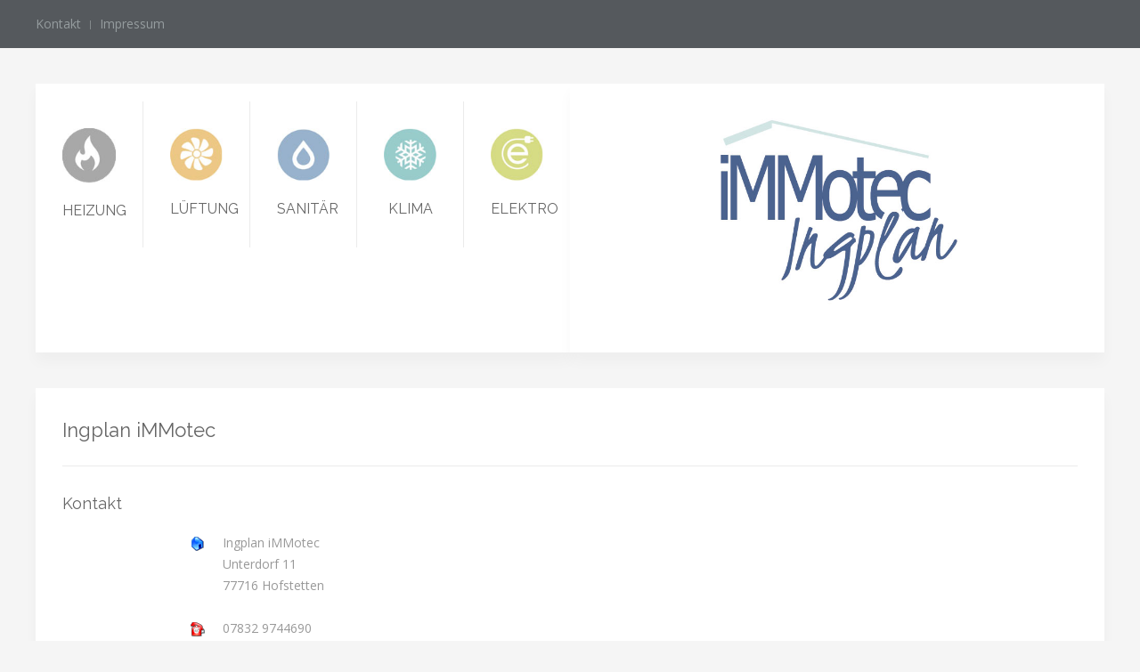

--- FILE ---
content_type: text/html; charset=utf-8
request_url: http://www.ingplan-immotec.de/index.php/kontakt
body_size: 5000
content:
<!DOCTYPE HTML>
<html lang="de-de" dir="ltr"  data-config='{"twitter":0,"plusone":0,"facebook":0,"style":"default"}'>

<head>
<meta charset="utf-8">
<meta http-equiv="X-UA-Compatible" content="IE=edge">
<meta name="viewport" content="width=device-width, initial-scale=1">
<base href="http://www.ingplan-immotec.de/index.php/kontakt" />
	<meta name="generator" content="Joomla! - Open Source Content Management" />
	<title>Kontakt</title>
	<link href="/templates/yoo_avion/favicon.ico" rel="shortcut icon" type="image/vnd.microsoft.icon" />
	<link href="/plugins/system/jce/css/content.css?aa754b1f19c7df490be4b958cf085e7c" rel="stylesheet" type="text/css" />
	<link href="/templates/yoo_avion/widgetkit/widgets/tabs-avion/styles/tabs.css" rel="stylesheet" type="text/css" id="tabs-avion-css" />
	<script type="application/json" class="joomla-script-options new">{"csrf.token":"ba635411f6b8634b538411204e241d19","system.paths":{"root":"","base":""},"system.keepalive":{"interval":840000,"uri":"\/index.php\/component\/ajax\/?format=json"},"joomla.jtext":{"JLIB_FORM_FIELD_INVALID":"Ung\u00fcltiges Feld:&#160;"}}</script>
	<script src="/media/system/js/core.js?e0d58a4cf7c5b31df60815e65af306fa" type="text/javascript"></script>
	<!--[if lt IE 9]><script src="/media/system/js/polyfill.event.js?e0d58a4cf7c5b31df60815e65af306fa" type="text/javascript"></script><![endif]-->
	<script src="/media/system/js/keepalive.js?e0d58a4cf7c5b31df60815e65af306fa" type="text/javascript"></script>
	<script src="/media/jui/js/jquery.min.js?e0d58a4cf7c5b31df60815e65af306fa" type="text/javascript"></script>
	<script src="/media/jui/js/jquery-noconflict.js?e0d58a4cf7c5b31df60815e65af306fa" type="text/javascript"></script>
	<script src="/media/jui/js/jquery-migrate.min.js?e0d58a4cf7c5b31df60815e65af306fa" type="text/javascript"></script>
	<script src="/media/system/js/punycode.js?e0d58a4cf7c5b31df60815e65af306fa" type="text/javascript"></script>
	<script src="/media/system/js/validate.js?e0d58a4cf7c5b31df60815e65af306fa" type="text/javascript"></script>
	<!--[if lt IE 9]><script src="/media/system/js/html5fallback.js?e0d58a4cf7c5b31df60815e65af306fa" type="text/javascript"></script><![endif]-->
	<script src="/media/jui/js/bootstrap.min.js?e0d58a4cf7c5b31df60815e65af306fa" type="text/javascript"></script>
	<script src="/media/widgetkit/uikit2-36175348.js" type="text/javascript"></script>
	<script src="/media/widgetkit/wk-scripts-c710f1cd.js" type="text/javascript"></script>
	<script type="text/javascript">
jQuery(function($){ initPopovers(); $("body").on("subform-row-add", initPopovers); function initPopovers (event, container) { $(container || document).find(".hasPopover").popover({"html": true,"trigger": "hover focus","container": "body"});} });
	</script>

<link rel="apple-touch-icon-precomposed" href="/templates/yoo_avion/apple_touch_icon.png">
<link rel="stylesheet" href="/templates/yoo_avion/css/bootstrap.css">
<link rel="stylesheet" href="/templates/yoo_avion/css/theme.css">
<link rel="stylesheet" href="/templates/yoo_avion/css/custom.css">
<script src="/templates/yoo_avion/warp/vendor/uikit/js/uikit.js"></script>
<script src="/templates/yoo_avion/warp/vendor/uikit/js/components/autocomplete.js"></script>
<script src="/templates/yoo_avion/warp/vendor/uikit/js/components/search.js"></script>
<script src="/templates/yoo_avion/warp/vendor/uikit/js/components/datepicker.js"></script>
<script src="/templates/yoo_avion/warp/vendor/uikit/js/components/tooltip.js"></script>
<script src="/templates/yoo_avion/warp/js/social.js"></script>
<script src="/templates/yoo_avion/js/theme.js"></script>
<script src="/templates/yoo_avion/js/particles.jquery.js"></script>
<script src="/templates/yoo_avion/js/particles.min.js"></script>
</head>

<body class="tm-noblog">

    
                <div class="tm-toolbar tm-toolbar-alt uk-clearfix uk-hidden-small">

    <div class="uk-container uk-container-center">

                <div class="uk-float-left"><div class="uk-panel" ><ul class="uk-subnav uk-subnav-line">
<li class="uk-active"><a href="/index.php/kontakt">Kontakt</a></li><li><a href="/index.php/impressum">Impressum</a></li></ul></div></div>
        
        
    </div>

</div>

<div class="uk-container uk-container-center">

    <div class="tm-header">

        
        
    </div>

</div>        
    
    <div class="uk-container uk-container-center">

        
            
        
                <section id="tm-top-a" class="tm-top-a uk-grid uk-grid-match uk-grid-collapse" data-uk-grid-match="{target:'> div > .uk-panel'}" data-uk-grid-margin>
            
<div class="uk-width-1-1 uk-width-medium-1-2"><div class="uk-panel uk-panel-box uk-padding-remove" >
	<p>

<div id="wk-grid8dc" class="uk-grid-width-1-1 uk-grid-width-medium-1-2 uk-grid-width-large-1-5 uk-grid uk-grid-match uk-grid-collapse uk-text-center tm-grid-divider" data-uk-grid-match="{target:'> div > .uk-panel', row:true}" data-uk-grid-margin >


    <div>
        <div class="uk-panel uk-panel-space uk-overlay-hover">

                        <a class="uk-position-cover uk-position-z-index" href="http://ingplan-immotec.de/index.php/heizungstechnik"></a>
            
            
                        <div class="uk-text-center uk-margin uk-margin-top-remove"><div class="uk-overlay "><img src="/images/heizung2a.jpg" alt="HEIZUNG" width="80" height="82"><img src="/media/widgetkit/heizung-77bc01dda5f223e0c0d090d3e594aee7.jpg" class=" uk-overlay-panel uk-overlay-image" alt="HEIZUNG" width="80" height="82"></div></div>
            
            
                        <h3 class="uk-h4 uk-margin-top-remove">

                                    <a class="uk-link-reset" href="http://ingplan-immotec.de/index.php/heizungstechnik">HEIZUNG</a>
                
                
            </h3>
            
            
            
            
            
            
            
        </div>
    </div>


    <div>
        <div class="uk-panel uk-panel-space uk-overlay-hover">

                        <a class="uk-position-cover uk-position-z-index" href="http://ingplan-immotec.de/index.php/lueftungstechnik"></a>
            
            
                        <div class="uk-text-center uk-margin uk-margin-top-remove"><div class="uk-overlay "><img src="/images/lueftung.jpg" alt="LÜFTUNG" width="80" height="82"><img src="/media/widgetkit/lueftung2-9caa2fdd4051155c0f1bd7f7412b4b8f.gif" class=" uk-overlay-panel uk-overlay-image" alt="LÜFTUNG" width="80" height="82"></div></div>
            
            
                        <h3 class="uk-h4 uk-margin-top-remove">

                                    <a class="uk-link-reset" href="http://ingplan-immotec.de/index.php/lueftungstechnik">LÜFTUNG</a>
                
                
            </h3>
            
            
            
            
            
            
            
        </div>
    </div>


    <div>
        <div class="uk-panel uk-panel-space uk-overlay-hover">

                        <a class="uk-position-cover uk-position-z-index" href="http://ingplan-immotec.de/index.php/sanitaertechnik"></a>
            
            
                        <div class="uk-text-center uk-margin uk-margin-top-remove"><div class="uk-overlay "><img src="/images/sanitaer.jpg" alt="SANITÄR" width="80" height="82"><img src="/media/widgetkit/sanitaer2-3374b08bb17ba93afaedf8966a27d3c4.gif" class=" uk-overlay-panel uk-overlay-image" alt="SANITÄR" width="80" height="82"></div></div>
            
            
                        <h3 class="uk-h4 uk-margin-top-remove">

                                    <a class="uk-link-reset" href="http://ingplan-immotec.de/index.php/sanitaertechnik">SANITÄR</a>
                
                
            </h3>
            
            
            
            
            
            
            
        </div>
    </div>


    <div>
        <div class="uk-panel uk-panel-space uk-overlay-hover">

                        <a class="uk-position-cover uk-position-z-index" href="http://ingplan-immotec.de/index.php/Kaeltetechnik"></a>
            
            
                        <div class="uk-text-center uk-margin uk-margin-top-remove"><div class="uk-overlay "><img src="/images/klima.jpg" alt="KLIMA" width="80" height="82"><img src="/media/widgetkit/klima2-f25092fc30a632c4e423667fd7116fc6.jpg" class=" uk-overlay-panel uk-overlay-image" alt="KLIMA" width="80" height="82"></div></div>
            
            
                        <h3 class="uk-h4 uk-margin-top-remove">

                                    <a class="uk-link-reset" href="http://ingplan-immotec.de/index.php/Kaeltetechnik">KLIMA</a>
                
                
            </h3>
            
            
            
            
            
            
            
        </div>
    </div>


    <div>
        <div class="uk-panel uk-panel-space uk-overlay-hover">

                        <a class="uk-position-cover uk-position-z-index" href="http://ingplan-immotec.de/index.php/Elektrotechnik"></a>
            
            
                        <div class="uk-text-center uk-margin uk-margin-top-remove"><div class="uk-overlay "><img src="/images/elektro.jpg" alt="ELEKTRO" width="80" height="82"><img src="/media/widgetkit/elektro3-b19aeb8fdd64588c8d59da7053a52bea.gif" class=" uk-overlay-panel uk-overlay-image" alt="ELEKTRO" width="80" height="82"></div></div>
            
            
                        <h3 class="uk-h4 uk-margin-top-remove">

                                    <a class="uk-link-reset" href="http://ingplan-immotec.de/index.php/Elektrotechnik">ELEKTRO</a>
                
                
            </h3>
            
            
            
            
            
            
            
        </div>
    </div>


</div>

<script>
(function($){

    // get the images of the gallery and replace it by a canvas of the same size to fix the problem with overlapping images on load.
    $('img[width][height]:not(.uk-overlay-panel)', $('#wk-grid8dc')).each(function() {

        var $img = $(this);

        if (this.width == 'auto' || this.height == 'auto' || !$img.is(':visible')) {
            return;
        }

        var $canvas = $('<canvas class="uk-responsive-width"></canvas>').attr({width:$img.attr('width'), height:$img.attr('height')}),
            img = new Image,
            release = function() {
                $canvas.remove();
                $img.css('display', '');
                release = function(){};
            };

        $img.css('display', 'none').after($canvas);

        $(img).on('load', function(){ release(); });
        setTimeout(function(){ release(); }, 1000);

        img.src = this.src;

    });

})(jQuery);
</script>
</p></div></div>

<div class="uk-width-1-1 uk-width-medium-1-2"><div class="uk-panel uk-panel-box uk-text-center uk-flex uk-flex-center uk-flex-middle" >
	<p><a href="http://www.ingplan-immotec.de"><img src="/images/yootheme/immotec/logo-immotec-web.jpg" alt="logo immotec web" width="290" height="223" /></a></p>
<p><span style="border-radius: 2px; text-indent: 20px; width: auto; padding: 0px 4px 0px 0px; text-align: center; font: bold 11px/20px 'Helvetica Neue',Helvetica,sans-serif; color: #ffffff; background: #bd081c  no-repeat scroll 3px 50% / 14px 14px; position: absolute; opacity: 1; z-index: 8675309; display: none; cursor: pointer;">Merken</span></p></div></div>
        </section>
        
        
        
        
                <div id="tm-middle" class="tm-middle uk-grid" data-uk-grid-match data-uk-grid-margin>

                        <div class="tm-main uk-width-medium-1-1">

                
                                <main id="tm-content" class="tm-content">

                    
                    <div id="system-message-container">
</div>

<div class="contact" itemscope itemtype="https://schema.org/Person">
	
			<div class="page-header">
			<h2>
								<span class="contact-name" itemprop="name">Ingplan iMMotec</span>
			</h2>
		</div>
	
	
	
	
	
	
	
			
						<h3>Kontakt</h3>		
		
		
		<dl class="contact-address dl-horizontal" itemprop="address" itemscope itemtype="https://schema.org/PostalAddress">
			<dt>
			<span class="jicons-icons">
				<img src="/media/contacts/images/con_address.png" alt="Adresse: " />			</span>
		</dt>

					<dd>
				<span class="contact-street" itemprop="streetAddress">
					Ingplan iMMotec<br />
Unterdorf 11<br />
77716 Hofstetten<br />
					<br />
				</span>
			</dd>
		
									

	<dt>
		<span class="jicons-icons">
			<img src="/media/contacts/images/con_tel.png" alt="Telefon: " />		</span>
	</dt>
	<dd>
		<span class="contact-telephone" itemprop="telephone">
			07832 9744690		</span>
	</dd>
	<dt>
		<span class="jicons-icons">
			<img src="/media/contacts/images/con_fax.png" alt="Fax: " />		</span>
	</dt>
	<dd>
		<span class="contact-fax" itemprop="faxNumber">
		07832 9744691		</span>
	</dd>
	<dt>
		<span class="jicons-icons">
		</span>
	</dt>
	<dd>
		<span class="contact-webpage">
			<a href="http://www.ingplan-iMMotec.de" target="_blank" rel="noopener noreferrer" itemprop="url">
			http://www.ingplan-iMMotec.de</a>
		</span>
	</dd>
</dl>

		
			
						<h3>Kontaktformular</h3>		
		<div class="contact-form">
	<form id="contact-form" action="/index.php/kontakt" method="post" class="form-validate form-horizontal well">
															<fieldset>
											<legend>Eine E-Mail senden</legend>
																<div class="control-group field-spacer">
			<div class="control-label">
			<span class="spacer"><span class="before"></span><span class="text"><label id="jform_spacer-lbl" class=""><strong class="red">*</strong> Benötigtes Feld</label></span><span class="after"></span></span>					</div>
		<div class="controls"> </div>
</div>
											<div class="control-group">
			<div class="control-label">
			<label id="jform_contact_name-lbl" for="jform_contact_name" class="hasPopover required" title="Name" data-content="Der Name">
	Name<span class="star">&#160;*</span></label>
					</div>
		<div class="controls"><input type="text" name="jform[contact_name]" id="jform_contact_name"  value="" class="required" size="30"       required aria-required="true"      />
</div>
</div>
											<div class="control-group">
			<div class="control-label">
			<label id="jform_contact_email-lbl" for="jform_contact_email" class="hasPopover required" title="E-Mail" data-content="E-Mail für Kontakt">
	E-Mail<span class="star">&#160;*</span></label>
					</div>
		<div class="controls"><input type="email" name="jform[contact_email]" class="validate-email required" id="jform_contact_email" value=""
 size="30"    autocomplete="email"    required aria-required="true"  /></div>
</div>
											<div class="control-group">
			<div class="control-label">
			<label id="jform_contact_emailmsg-lbl" for="jform_contact_emailmsg" class="hasPopover required" title="Betreff" data-content="Einen Betreff für die E-Mail eingeben.">
	Betreff<span class="star">&#160;*</span></label>
					</div>
		<div class="controls"><input type="text" name="jform[contact_subject]" id="jform_contact_emailmsg"  value="" class="required" size="60"       required aria-required="true"      />
</div>
</div>
											<div class="control-group">
			<div class="control-label">
			<label id="jform_contact_message-lbl" for="jform_contact_message" class="hasPopover required" title="Nachricht" data-content="Nachricht hier eingeben.">
	Nachricht<span class="star">&#160;*</span></label>
					</div>
		<div class="controls"><textarea name="jform[contact_message]" id="jform_contact_message"  cols="50"  rows="10" class="required"      required aria-required="true"     ></textarea></div>
</div>
											<div class="control-group">
			<div class="control-label">
			<label id="jform_contact_email_copy-lbl" for="jform_contact_email_copy" class="hasPopover" title="Eine Kopie dieser Mail erhalten" data-content="Sendet eine Kopie der Nachricht an die angegebene Absenderadresse.">
	Eine Kopie dieser Mail erhalten</label>
							<span class="optional">(optional)</span>
					</div>
		<div class="controls"><input type="checkbox" name="jform[contact_email_copy]" id="jform_contact_email_copy" value="1" /></div>
</div>
									</fieldset>
														<div class="control-group">
			<div class="controls">
				<button class="btn btn-primary validate" type="submit">E-Mail senden</button>
				<input type="hidden" name="option" value="com_contact" />
				<input type="hidden" name="task" value="contact.submit" />
				<input type="hidden" name="return" value="" />
				<input type="hidden" name="id" value="1:ingplan-immotec" />
				<input type="hidden" name="ba635411f6b8634b538411204e241d19" value="1" />			</div>
		</div>
	</form>
</div>

			
	
	
	
	
						<h3>Weitere Informationen</h3>		
		<div class="contact-miscinfo">
			<dl class="dl-horizontal">
				<dt>
					<span class="jicons-icons">
					<img src="/media/contacts/images/con_info.png" alt="Weitere Informationen: " />					</span>
				</dt>
				<dd>
					<span class="contact-misc">
						<h2>Anfahrt</h2>
<iframe src="https://www.google.com/maps/embed?pb=!1m14!1m8!1m3!1d339843.36765417946!2d8.0628192!3d48.2831097!3m2!1i1024!2i768!4f13.1!3m3!1m2!1s0x4790d9cafdf3e7d3%3A0x5f2d10260e714274!2sUnterdorf+11%2C+77716+Hofstetten!5e0!3m2!1sde!2sde!4v1486321412567" width="600" height="450" frameborder="0" style="border:0" allowfullscreen></iframe>					</span>
				</dd>
			</dl>
		</div>

			
	
	</div>

                </main>
                
                
            </div>
            
                                    
        </div>
        
        
        
        
        
                <footer id="tm-footer" class="tm-footer">
            <div class="uk-panel uk-panel-space uk-text-center">
                                <a class="tm-totop-scroller uk-link-reset" data-uk-smooth-scroll href="#"></a>
                
                <div class="uk-panel" >
	<p style="text-align: left;"><span style="font-size: 12pt;"><strong>&nbsp;</strong></span><span style="font-size: 12pt;"><strong><img src="/images/yootheme/immotec/LOGO-VEKTOR.jpg" alt="LOGO VEKTOR" /> <br /></strong></span></p>
<p style="text-align: center;"><span style="font-size: 12pt;">Unterdorf 11&nbsp; |&nbsp; 77716 Hofstetten&nbsp; |&nbsp; Tel: 07832 9744690&nbsp; |&nbsp;&nbsp; Fax: 07832 9744691&nbsp; |&nbsp; <a href="/index.php/kontakt">info(at)ingplan-immotec.de</a></span><span style="font-size: 12pt;">&nbsp; |&nbsp; www.ingplan-immotec.de</span><span style="font-size: 12pt;"></span></p>
<p><span style="font-size: 8pt;">Built with HTML5 and CSS3, Copyright &copy; 2016 - heute ingplan iMMotec</span></p>
<p><span style="border-radius: 2px; text-indent: 20px; width: auto; padding: 0px 4px 0px 0px; text-align: center; font: bold 11px/20px 'Helvetica Neue',Helvetica,sans-serif; color: #ffffff; background: #bd081c  no-repeat scroll 3px 50% / 14px 14px; position: absolute; opacity: 1; z-index: 8675309; display: none; cursor: pointer;">Merken</span></p>
<p><span style="border-radius: 2px; text-indent: 20px; width: auto; padding: 0px 4px 0px 0px; text-align: center; font: bold 11px/20px 'Helvetica Neue',Helvetica,sans-serif; color: #ffffff; background: #bd081c  no-repeat scroll 3px 50% / 14px 14px; position: absolute; opacity: 1; z-index: 8675309; display: none; cursor: pointer;">Merken</span></p>
<p><span style="border-radius: 2px; text-indent: 20px; width: auto; padding: 0px 4px 0px 0px; text-align: center; font: bold 11px/20px 'Helvetica Neue',Helvetica,sans-serif; color: #ffffff; background: #bd081c  no-repeat scroll 3px 50% / 14px 14px; position: absolute; opacity: 1; z-index: 8675309; display: none; cursor: pointer;">Merken</span></p>
<p><span style="border-radius: 2px; text-indent: 20px; width: auto; padding: 0px 4px 0px 0px; text-align: center; font: bold 11px/20px 'Helvetica Neue',Helvetica,sans-serif; color: #ffffff; background: #bd081c  no-repeat scroll 3px 50% / 14px 14px; position: absolute; opacity: 1; z-index: 8675309; display: none; cursor: pointer;">Merken</span></p>
<p><span style="border-radius: 2px; text-indent: 20px; width: auto; padding: 0px 4px 0px 0px; text-align: center; font: bold 11px/20px 'Helvetica Neue',Helvetica,sans-serif; color: #ffffff; background: #bd081c  no-repeat scroll 3px 50% / 14px 14px; position: absolute; opacity: 1; z-index: 8675309; display: none; cursor: pointer;">Merken</span></p>
<p><span style="border-radius: 2px; text-indent: 20px; width: auto; padding: 0px 4px 0px 0px; text-align: center; font: bold 11px/20px 'Helvetica Neue',Helvetica,sans-serif; color: #ffffff; background: #bd081c  no-repeat scroll 3px 50% / 14px 14px; position: absolute; opacity: 1; z-index: 8675309; display: none; cursor: pointer;">Merken</span></p>
<p><span style="border-radius: 2px; text-indent: 20px; width: auto; padding: 0px 4px 0px 0px; text-align: center; font: bold 11px/20px 'Helvetica Neue',Helvetica,sans-serif; color: #ffffff; background: #bd081c  no-repeat scroll 3px 50% / 14px 14px; position: absolute; opacity: 1; z-index: 8675309; display: none; cursor: pointer;">Merken</span></p>
<p><span style="border-radius: 2px; text-indent: 20px; width: auto; padding: 0px 4px 0px 0px; text-align: center; font: bold 11px/20px 'Helvetica Neue',Helvetica,sans-serif; color: #ffffff; background: #bd081c  no-repeat scroll 3px 50% / 14px 14px; position: absolute; opacity: 1; z-index: 8675309; display: none; cursor: pointer;">Merken</span></p>
<p><span style="border-radius: 2px; text-indent: 20px; width: auto; padding: 0px 4px 0px 0px; text-align: center; font: bold 11px/20px 'Helvetica Neue',Helvetica,sans-serif; color: #ffffff; background: #bd081c  no-repeat scroll 3px 50% / 14px 14px; position: absolute; opacity: 1; z-index: 8675309; display: none; cursor: pointer;">Merken</span></p>
<p><span style="border-radius: 2px; text-indent: 20px; width: auto; padding: 0px 4px 0px 0px; text-align: center; font: bold 11px/20px 'Helvetica Neue',Helvetica,sans-serif; color: #ffffff; background: #bd081c  no-repeat scroll 3px 50% / 14px 14px; position: absolute; opacity: 1; z-index: 8675309; display: none; cursor: pointer;">Merken</span></p></div>
            </div>
        </footer>
        
    </div>

    
        <div id="offcanvas" class="uk-offcanvas">
        <div class="uk-offcanvas-bar uk-offcanvas-bar-flip"><ul class="uk-nav uk-nav-offcanvas">
<li><a href="/index.php">Home</a></li><li class="uk-parent"><a href="/index.php/heizungstechnik">Heizungstechnik</a><ul class="uk-nav-sub"><li><a href="/index.php/heizungstechnik/layouts">Layouts</a></li><li><a href="/index.php/heizungstechnik/uikit">UIkit</a></li><li><a href="/index.php/heizungstechnik/widgetkit">Widgetkit</a></li></ul></li><li><a href="/index.php/company">Company</a></li><li><a href="/index.php/projects">Projects</a></li><li class="uk-parent"><a href="#">Pages</a>
<ul class="uk-nav-sub"><li><a href="/index.php/pages/blog">Blog</a></li><li><a href="/index.php/pages/blog-dynamic">Blog Dynamic</a></li><li><a href="/index.php/pages/services">Services</a></li><li><a href="/index.php/pages/contact">Contact</a></li></ul></li><li><a href="/index.php/lueftungstechnik">Lüftungstechnik</a></li><li><a href="/index.php/sanitaertechnik">Sanitärtechnik</a></li><li><a href="/index.php/kaeltetechnik">Kältetechnik</a></li><li><a href="/index.php/elektrotechnik">Elektrotechnik</a></li></ul></div>
    </div>
    
</body>
</html>